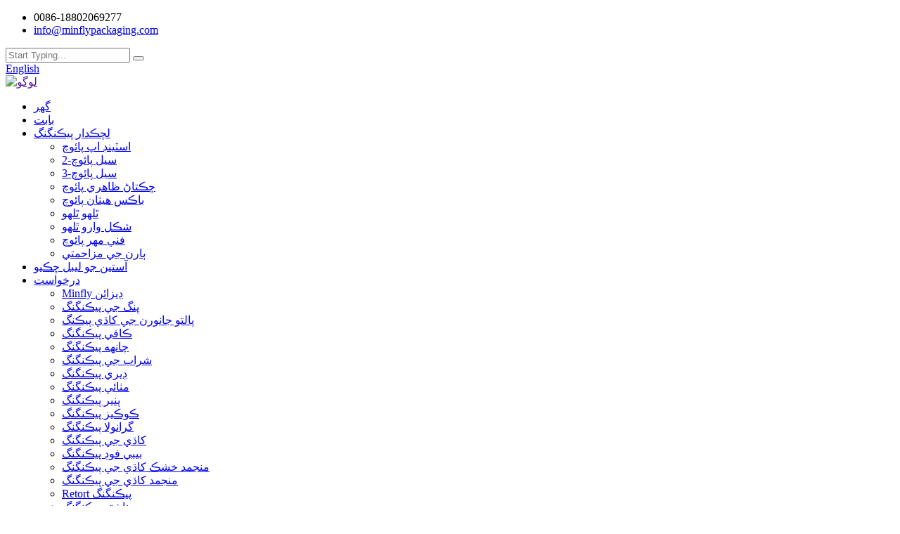

--- FILE ---
content_type: text/html
request_url: http://sd.minflypackaging.com/3-seal-pouch/
body_size: 10124
content:
<!DOCTYPE html> <html dir="ltr" lang="sd"> <head> <!-- Global site tag (gtag.js) - Google Analytics --> <script async src="https://www.googletagmanager.com/gtag/js?id=UA-223924905-12"></script> <script>
  window.dataLayer = window.dataLayer || [];
  function gtag(){dataLayer.push(arguments);}
  gtag('js', new Date());

  gtag('config', 'UA-223924905-12');
</script>  <meta http-equiv="Content-Type" content="text/html; charset=UTF-8" /> <title>3-سيل پائوچ جو ڪارخانو - چين 3-سيل پائوچ ٺاهيندڙ، سپلائر</title> <meta name="viewport" content="width=device-width,initial-scale=1,minimum-scale=1,maximum-scale=1,user-scalable=no"> <link rel="apple-touch-icon-precomposed" href=""> <meta name="format-detection" content="telephone=no"> <meta name="apple-mobile-web-app-capable" content="yes"> <meta name="apple-mobile-web-app-status-bar-style" content="black"> <link href="//cdn.globalso.com/minflypackaging/style/global/style.css" rel="stylesheet"> <link href="//cdn.globalso.com/minflypackaging/style/public/public.css" rel="stylesheet"> <link href="//cdn.globalso.com/minflypackaging/style/global/public.css" rel="stylesheet">  <link rel="shortcut icon" href="//cdn.globalso.com/minflypackaging/ico.png" /> <link rel="canonical" href="https://www.minflypackaging.com/3-seal-pouch/" /> <meta name="description" content="3-Seal Pouch ٺاهيندڙن، فيڪٽري، سپلائرز چين مان , Please feel absolutely free to speak to us for organization.۽ اسان کي يقين آهي ته اسان اسان جي سڀني واپارين سان بهترين واپاري عملي تجربو حصيداري ڪنداسين." /> <link href="//cdn.globalso.com/hide_search.css" rel="stylesheet"/><link href="//www.minflypackaging.com/style/sd.html.css" rel="stylesheet"/></head> <body> <div class="container"> <header class="web_head index_web_head">     <section class="head_top flex_row">            <div class="top_left">            <ul class="top_contact flex_row">             <li class="contact_item">               <a >               <i class="contact_ico contact_ico_tel"></i>               <span class="contact_txt">0086-18802069277</span>               </a>             </li>             <li class="contact_item">               <a href="mailto:info@minflypackaging.com">               <i class="contact_ico contact_ico_email"></i>               <span class="contact_txt">info@minflypackaging.com</span>               </a>             </li>           </ul>         </div>         <div class="top_right flex_row">           <div class="head_search">       <form class="" action="/search.php" method="get">         <input class="search_ipt" type="text" placeholder="Start Typing..."  name="s" id="s" />         <button class="search_btn" type="submit" value="" id="searchsubmit"></button>       </form>     </div>           <div class="change-language ensemble">   <div class="change-language-info">     <div class="change-language-title medium-title">        <div class="language-flag language-flag-en"><a href="https://www.minflypackaging.com/"><b class="country-flag"></b><span>English</span> </a></div>        <b class="language-icon"></b>      </div> 	<div class="change-language-cont sub-content">         <div class="empty"></div>     </div>   </div> </div> <!--theme235-->          </div>          </section>     <section class="head_layer flex_row">              <div class="logo">           <div class="logo_img"><a href="">        <img src="//cdn.globalso.com/minflypackaging/60dbbfe5.png" alt="لوگو">         </a></div>         </div>         <nav class="nav_wrap">           <ul class="head_nav">            <li class="menu-item menu-item-type-custom menu-item-object-custom menu-item-293"><a href="/">گهر</a></li> <li class="menu-item menu-item-type-post_type menu-item-object-page menu-item-825"><a href="/about-us/">بابت</a></li> <li class="menu-item menu-item-type-taxonomy menu-item-object-category current-category-ancestor current-menu-ancestor current-menu-parent current-category-parent menu-item-1266"><a href="/flexible-packaging/">لچڪدار پيڪنگنگ</a> <ul class="sub-menu"> 	<li class="menu-item menu-item-type-taxonomy menu-item-object-category menu-item-1274"><a href="/stand-up-pouch/">اسٽينڊ اپ پائوچ</a></li> 	<li class="menu-item menu-item-type-taxonomy menu-item-object-category menu-item-1267"><a href="/2-seal-pouch/">2-سيل پائوچ</a></li> 	<li class="menu-item menu-item-type-taxonomy menu-item-object-category nav-current menu-item-1268"><a href="/3-seal-pouch/">3-سيل پائوچ</a></li> 	<li class="menu-item menu-item-type-taxonomy menu-item-object-category menu-item-1275"><a href="/tamper-evident-pouch/">ڇڪتاڻ ظاهري پائوچ</a></li> 	<li class="menu-item menu-item-type-taxonomy menu-item-object-category menu-item-1269"><a href="/box-bottom-pouch/">باڪس هيٺان پائوچ</a></li> 	<li class="menu-item menu-item-type-taxonomy menu-item-object-category menu-item-1273"><a href="/spout-pouch/">ٿلهو ٿلهو</a></li> 	<li class="menu-item menu-item-type-taxonomy menu-item-object-category menu-item-1272"><a href="/shaped-pouch/">شڪل وارو ٿلهو</a></li> 	<li class="menu-item menu-item-type-taxonomy menu-item-object-category menu-item-1271"><a href="/fin-seal-pouch/">فني مهر پائوچ</a></li> 	<li class="menu-item menu-item-type-taxonomy menu-item-object-category menu-item-1270"><a href="/child-resistant/">ٻارن جي مزاحمتي</a></li> </ul> </li> <li class="menu-item menu-item-type-taxonomy menu-item-object-category menu-item-1281"><a href="/shrink-sleeve-label/">آستين جو ليبل ڇڪيو</a></li> <li class="fd_nav menu-item menu-item-type-taxonomy menu-item-object-category menu-item-1239"><a href="/application/">درخواست</a> <ul class="sub-menu"> 	<li class="menu-item menu-item-type-taxonomy menu-item-object-category menu-item-5105"><a href="/minfly-design/">Minfly ڊيزائن</a></li> 	<li class="menu-item menu-item-type-taxonomy menu-item-object-category menu-item-1243"><a href="/cannabis-packaging-application/">ڀنگ جي پيڪنگنگ</a></li> 	<li class="menu-item menu-item-type-taxonomy menu-item-object-category menu-item-1258"><a href="/pet-food-packaging-application/">پالتو جانورن جي کاڌي پيڪنگ</a></li> 	<li class="menu-item menu-item-type-taxonomy menu-item-object-category menu-item-1245"><a href="/coffee-packaging-application/">ڪافي پيڪنگنگ</a></li> 	<li class="menu-item menu-item-type-taxonomy menu-item-object-category menu-item-1265"><a href="/tea/">چانهه پيڪنگنگ</a></li> 	<li class="menu-item menu-item-type-taxonomy menu-item-object-category menu-item-1256"><a href="/liquor-packaging/">شراب جي پيڪنگنگ</a></li> 	<li class="menu-item menu-item-type-taxonomy menu-item-object-category menu-item-1248"><a href="/dairy-packaging/">ڊيري پيڪنگنگ</a></li> 	<li class="menu-item menu-item-type-taxonomy menu-item-object-category menu-item-1242"><a href="/candy-packaging-application/">مٺائي پيڪنگنگ</a></li> 	<li class="menu-item menu-item-type-taxonomy menu-item-object-category menu-item-1244"><a href="/cheese-packaging/">پنير پيڪنگنگ</a></li> 	<li class="menu-item menu-item-type-taxonomy menu-item-object-category menu-item-1246"><a href="/cookies-packaging/">ڪوڪيز پيڪنگنگ</a></li> 	<li class="menu-item menu-item-type-taxonomy menu-item-object-category menu-item-1254"><a href="/granola-packaging/">گرانولا پيڪنگنگ</a></li> 	<li class="menu-item menu-item-type-taxonomy menu-item-object-category menu-item-1250"><a href="/edibles-packaging-application/">کاڌي جي پيڪنگنگ</a></li> 	<li class="menu-item menu-item-type-taxonomy menu-item-object-category menu-item-1240"><a href="/baby-food-packaging-application/">بيبي فوڊ پيڪنگنگ</a></li> 	<li class="menu-item menu-item-type-taxonomy menu-item-object-category menu-item-1252"><a href="/freeze-dried-food-packaging/">منجمد خشڪ کاڌي جي پيڪنگنگ</a></li> 	<li class="menu-item menu-item-type-taxonomy menu-item-object-category menu-item-1253"><a href="/frozen-food-packaging-application/">منجمد کاڌي جي پيڪنگنگ</a></li> 	<li class="menu-item menu-item-type-taxonomy menu-item-object-category menu-item-1260"><a href="/retort-packaging/">Retort پيڪنگنگ</a></li> 	<li class="menu-item menu-item-type-taxonomy menu-item-object-category menu-item-1262"><a href="/snacks-packaging/">ناشتو پيڪنگنگ</a></li> 	<li class="menu-item menu-item-type-taxonomy menu-item-object-category menu-item-1257"><a href="/nuts-packaging/">نٽ جي پيڪنگنگ</a></li> 	<li class="menu-item menu-item-type-taxonomy menu-item-object-category menu-item-1263"><a href="/spice/">مصالحو پيڪنگنگ</a></li> 	<li class="menu-item menu-item-type-taxonomy menu-item-object-category menu-item-1247"><a href="/cosmetics-packaging/">کاسمیٹکس پيڪنگنگ</a></li> </ul> </li> <li class="menu-item menu-item-type-post_type menu-item-object-page menu-item-1585"><a href="/printing/">ڇپائي</a> <ul class="sub-menu"> 	<li class="menu-item menu-item-type-post_type menu-item-object-page menu-item-1584"><a href="/rotogravure-printings/">Rotogravure ڇپائي</a></li> 	<li class="menu-item menu-item-type-post_type menu-item-object-page menu-item-1587"><a href="/flexo-printings/">Flexo ڇپائي</a></li> 	<li class="menu-item menu-item-type-post_type menu-item-object-page menu-item-1588"><a href="/digital-printings/">ڊجيٽل ڇپائي</a></li> 	<li class="menu-item menu-item-type-post_type menu-item-object-page menu-item-1586"><a href="/offset-printings/">آفسيٽ پرنٽنگ</a></li> </ul> </li> <li class="menu-item menu-item-type-post_type menu-item-object-page menu-item-3462"><a href="/faqs/">FAQs</a></li> <li class="menu-item menu-item-type-custom menu-item-object-custom menu-item-362"><a href="/news/">خبرون</a></li> <li class="menu-item menu-item-type-post_type menu-item-object-page menu-item-353"><a href="/contact-us/">رابطو</a></li>           </ul>         </nav>            </section>   </header>  <section class="sys_sub_head">     <!-- swiper -->     <div class="head_bn_slider">       <ul class="head_bn_items swiper-wrapper">                   <li class="head_bn_item swiper-slide"><img src="//cdn.globalso.com/minflypackaging/Pouches-Bags-and-Shrink-Sleeve-Label-Manufacturer-Minfly1.jpg" alt="پائوچز ۽ بيگز ۽ ڇڪڻ واري آستين جو ليبل ٺاهيندڙ-منفلي"/></li>               </ul>     </div>     <div class="head_title">       <div class="layout">         <h1>3-سيل پائوچ</h1>       </div>     </div>   </section> <div class="path_bar">     <div class="layout">       <ul>        <li> <a itemprop="breadcrumb" href="/">گهر</a></li><li> <a itemprop="breadcrumb" href="/products/" title="Products">مصنوعات</a> </li><li> <a itemprop="breadcrumb" href="/flexible-packaging/" title="Flexible Packaging">لچڪدار پيڪنگنگ</a> </li><li> <a href="#">3-سيل پائوچ</a></li>       </ul>     </div>   </div> <section class="web_main page_main">   <div class="layout">     <aside class="aside">   <section class="aside-wrap">     <section class="side-widget">     <div class="side-tit-bar">       <h4 class="side-tit">ڪيٽيگريون</h4>     </div>     <ul class="side-cate">       <li class="menu-item menu-item-type-taxonomy menu-item-object-category menu-item-1283"><a href="/application/">درخواست</a> <ul class="sub-menu"> 	<li class="menu-item menu-item-type-taxonomy menu-item-object-category menu-item-1287"><a href="/cannabis-packaging-application/">ڀنگ جي پيڪنگنگ</a></li> 	<li class="menu-item menu-item-type-taxonomy menu-item-object-category menu-item-1302"><a href="/pet-food-packaging-application/">پالتو جانورن جي کاڌي پيڪنگ</a></li> 	<li class="menu-item menu-item-type-taxonomy menu-item-object-category menu-item-1289"><a href="/coffee-packaging-application/">ڪافي پيڪنگنگ</a></li> 	<li class="menu-item menu-item-type-taxonomy menu-item-object-category menu-item-1309"><a href="/tea/">چانهه پيڪنگنگ</a></li> 	<li class="menu-item menu-item-type-taxonomy menu-item-object-category menu-item-1300"><a href="/liquor-packaging/">شراب جي پيڪنگنگ</a></li> 	<li class="menu-item menu-item-type-taxonomy menu-item-object-category menu-item-1292"><a href="/dairy-packaging/">ڊيري پيڪنگنگ</a></li> 	<li class="menu-item menu-item-type-taxonomy menu-item-object-category menu-item-1286"><a href="/candy-packaging-application/">مٺائي پيڪنگنگ</a></li> 	<li class="menu-item menu-item-type-taxonomy menu-item-object-category menu-item-1288"><a href="/cheese-packaging/">پنير پيڪنگنگ</a></li> 	<li class="menu-item menu-item-type-taxonomy menu-item-object-category menu-item-1290"><a href="/cookies-packaging/">ڪوڪيز پيڪنگنگ</a></li> 	<li class="menu-item menu-item-type-taxonomy menu-item-object-category menu-item-1298"><a href="/granola-packaging/">گرانولا پيڪنگنگ</a></li> 	<li class="menu-item menu-item-type-taxonomy menu-item-object-category menu-item-1294"><a href="/edibles-packaging-application/">کاڌي جي پيڪنگنگ</a></li> 	<li class="menu-item menu-item-type-taxonomy menu-item-object-category menu-item-1284"><a href="/baby-food-packaging-application/">بيبي فوڊ پيڪنگنگ</a></li> 	<li class="menu-item menu-item-type-taxonomy menu-item-object-category menu-item-1296"><a href="/freeze-dried-food-packaging/">منجمد خشڪ کاڌي جي پيڪنگنگ</a></li> 	<li class="menu-item menu-item-type-taxonomy menu-item-object-category menu-item-1297"><a href="/frozen-food-packaging-application/">منجمد کاڌي جي پيڪنگنگ</a></li> 	<li class="menu-item menu-item-type-taxonomy menu-item-object-category menu-item-1304"><a href="/retort-packaging/">Retort پيڪنگنگ</a></li> 	<li class="menu-item menu-item-type-taxonomy menu-item-object-category menu-item-1306"><a href="/snacks-packaging/">ناشتو پيڪنگنگ</a></li> 	<li class="menu-item menu-item-type-taxonomy menu-item-object-category menu-item-1301"><a href="/nuts-packaging/">نٽ جي پيڪنگنگ</a></li> 	<li class="menu-item menu-item-type-taxonomy menu-item-object-category menu-item-1307"><a href="/spice/">مصالحو پيڪنگنگ</a></li> 	<li class="menu-item menu-item-type-taxonomy menu-item-object-category menu-item-1291"><a href="/cosmetics-packaging/">کاسمیٹکس پيڪنگنگ</a></li> </ul> </li> <li class="menu-item menu-item-type-taxonomy menu-item-object-category current-category-ancestor current-menu-ancestor current-menu-parent current-category-parent menu-item-1310"><a href="/flexible-packaging/">لچڪدار پيڪنگنگ</a> <ul class="sub-menu"> 	<li class="menu-item menu-item-type-taxonomy menu-item-object-category menu-item-1318"><a href="/stand-up-pouch/">اسٽينڊ اپ پائوچ</a></li> 	<li class="menu-item menu-item-type-taxonomy menu-item-object-category menu-item-1311"><a href="/2-seal-pouch/">2-سيل پائوچ</a></li> 	<li class="menu-item menu-item-type-taxonomy menu-item-object-category nav-current menu-item-1312"><a href="/3-seal-pouch/">3-سيل پائوچ</a></li> 	<li class="menu-item menu-item-type-taxonomy menu-item-object-category menu-item-1319"><a href="/tamper-evident-pouch/">ڇڪتاڻ ظاهري پائوچ</a></li> 	<li class="menu-item menu-item-type-taxonomy menu-item-object-category menu-item-1313"><a href="/box-bottom-pouch/">باڪس هيٺان پائوچ</a></li> 	<li class="menu-item menu-item-type-taxonomy menu-item-object-category menu-item-1317"><a href="/spout-pouch/">ٿلهو ٿلهو</a></li> 	<li class="menu-item menu-item-type-taxonomy menu-item-object-category menu-item-1316"><a href="/shaped-pouch/">شڪل وارو ٿلهو</a></li> 	<li class="menu-item menu-item-type-taxonomy menu-item-object-category menu-item-1315"><a href="/fin-seal-pouch/">فني مهر پائوچ</a></li> 	<li class="menu-item menu-item-type-taxonomy menu-item-object-category menu-item-1314"><a href="/child-resistant/">ٻارن جي مزاحمتي</a></li> 	<li class="menu-item menu-item-type-taxonomy menu-item-object-category menu-item-1532"><a href="/tamper-evident-pouch/">ڇڪتاڻ ظاهري پائوچ</a></li> </ul> </li> <li class="menu-item menu-item-type-taxonomy menu-item-object-category menu-item-1325"><a href="/shrink-sleeve-label/">آستين جو ليبل ڇڪيو</a></li> <li class="menu-item menu-item-type-post_type menu-item-object-page menu-item-1590"><a href="/printing/">ڇپائي</a> <ul class="sub-menu"> 	<li class="menu-item menu-item-type-post_type menu-item-object-page menu-item-1589"><a href="/rotogravure-printings/">Rotogravure ڇپائي</a></li> 	<li class="menu-item menu-item-type-post_type menu-item-object-page menu-item-1592"><a href="/flexo-printings/">Flexo ڇپائي</a></li> 	<li class="menu-item menu-item-type-post_type menu-item-object-page menu-item-1593"><a href="/digital-printings/">ڊجيٽل ڇپائي</a></li> 	<li class="menu-item menu-item-type-post_type menu-item-object-page menu-item-1591"><a href="/offset-printings/">آفسيٽ پرنٽنگ</a></li> </ul> </li>     </ul>   </section>   <div class="side-widget">     <div class="side-tit-bar">       <h2 class="side-tit">نمايان مصنوعات</h2>     </div>     <div class="side-product-items">       <div class="items_content">         <ul >                     <li class="side_product_item">             <figure> <a  class="item-img" href="/custom-shrink-sleeve-labels-for-wine-product/"><img src="//cdn.globalso.com/minflypackaging/1-Shrink-Labels-Tamper-Evident-Shrink-Bands-for-Wine-300x300.jpg" alt="شراب لاءِ حسب ضرورت استري آستين ليبل"></a>               <figcaption>                 <div class="item_text"><a href="/custom-shrink-sleeve-labels-for-wine-product/">شراب لاءِ حسب ضرورت استري آستين ليبل</a></div>               </figcaption>             </figure>             <a href="/custom-shrink-sleeve-labels-for-wine-product/" class="add-friend"></a> </li>                     <li class="side_product_item">             <figure> <a  class="item-img" href="/custom-edible-cannabis-packaging-cannabis-edibles-pouches-product/"><img src="//cdn.globalso.com/minflypackaging/Custom-Edibles-packaging-pouches-bags-300x300.jpg" alt="ڪسٽم خوردني ڀنگ جي پيڪنگنگ - ڀنگ جي خوردني پائوچز"></a>               <figcaption>                 <div class="item_text"><a href="/custom-edible-cannabis-packaging-cannabis-edibles-pouches-product/">ڪسٽم خوردني ڀنگ پيڪنگنگ - ڪينابيس ايڊ ...</a></div>               </figcaption>             </figure>             <a href="/custom-edible-cannabis-packaging-cannabis-edibles-pouches-product/" class="add-friend"></a> </li>                     <li class="side_product_item">             <figure> <a  class="item-img" href="/custom-dairy-powder-packaging-food-packaging-pouches-product/"><img src="//cdn.globalso.com/minflypackaging/Custom-dairy-packaging-pouches-bags-300x300.jpg" alt="ڪسٽم ڊيري پائوڊر پيڪنگنگ - فوڊ پيڪنگنگ پائوچ"></a>               <figcaption>                 <div class="item_text"><a href="/custom-dairy-powder-packaging-food-packaging-pouches-product/">ڪسٽم ڊيري پائوڊر پيڪنگنگ - کاڌي جي پيڪنگنگ ...</a></div>               </figcaption>             </figure>             <a href="/custom-dairy-powder-packaging-food-packaging-pouches-product/" class="add-friend"></a> </li>                     <li class="side_product_item">             <figure> <a  class="item-img" href="/custom-printed-cookie-bags-food-packaging-pouches-product/"><img src="//cdn.globalso.com/minflypackaging/Custom-cookies-packaging-pouches-bags-300x300.jpg" alt="ڪسٽم پرنٽ ٿيل ڪوڪي بيگز - کاڌي جي پيڪنگنگ پائوچ"></a>               <figcaption>                 <div class="item_text"><a href="/custom-printed-cookie-bags-food-packaging-pouches-product/">ڪسٽم پرنٽ ٿيل ڪوڪي بيگز - فوڊ پيڪنگنگ پو ...</a></div>               </figcaption>             </figure>             <a href="/custom-printed-cookie-bags-food-packaging-pouches-product/" class="add-friend"></a> </li>                   </ul>       </div>     </div>   </div>     </section> </aside>    <section class="main">       <div class="product-list">         <h2 class="page_title">3-سيل پائوچ</h2>          	                  <ul class="product_list_items">    <li class="product_list_item">             <figure>               <span class="item_img"><img src="//cdn.globalso.com/minflypackaging/Custom-3-Seal-pouches-Flexible-Packaging-bags-300x300.jpg" alt="3 سائڊ سيل پائوچ - ناشتي جي نٽ لاءِ پيڪنگنگ"><a href="/3-side-seal-pouch-packaging-for-snacks-nuts-product/" title="3 Side Seal Pouch &#8211; Packaging for Snacks Nuts"></a> </span>               <figcaption> 			  <div class="item_information">                      <h3 class="item_title"><a href="/3-side-seal-pouch-packaging-for-snacks-nuts-product/" title="3 Side Seal Pouch &#8211; Packaging for Snacks Nuts">3 سائڊ سيل پائوچ - ناشتي جي نٽ لاءِ پيڪنگنگ</a></h3>                 <div class="item_info"><p>بهترين حل جڏهن توهان کي شيلف تي ويهڻ لاءِ پنهنجا ٿيلها نه گهرجن - پروڊڪٽس رکي ٿو جهڙوڪ منجمد کاڌو، مٺايون، جهرڪي، ڀنگ، دواسازي ۽ وڌيڪ!</p> <p>3 طرفي مهر پائوچ وڏي پيماني تي استعمال ڪيا ويا آهن، اهي اسٽينڊ اپ پائوچز کان گهٽ قيمتي آهن، ۽ اهي آساني سان ۽ جلدي مصنوعات ۾ لوڊ ڪري سگھجن ٿيون.3 طرفي مهر جي ترتيب ۾، توهان پروڊڪٽ کي لوڊ ڪريو ٿا ساڳئي طرح ڪسٽمر ان کي هٽائي ٿو: مٿين ذريعي.انهي سان گڏ، زپ ٿيل ٿيل بيگز استعمال ڪري سگھجن ٿيون بغير گرمي جي سگهه (پر سفارش نه ڪئي وئي).</p> <p>جيڪڏهن توهان کي ضرورت آهي، هڪ 3 طرفي مهر پائوچ توهان جي پيداوار لاء مڪمل پيڪنگنگ ٿي سگهي ٿي.تڪڙو ۽ آسان، مٿي کان 3 طرفي سيل پاؤچ ۾ لوڊ ڪريو، مهر ۽ ٿي ويو!توھان جو پراڊڪٽ تازو رھندو، نمي کان آزاد ۽ آڪسيجن کان پاڪ جيستائين توھان جا گراهڪ پيڪيج کوليندا.</p> </div>                 </div>                 <div class="product_btns">                   <a href="javascript:" class="priduct_btn_inquiry add_email12">پڇا ڳاڇا</a><a href="/3-side-seal-pouch-packaging-for-snacks-nuts-product/" class="priduct_btn_detail">تفصيل</a>                 </div>               </figcaption>             </figure>           </li>          </ul>         <div class="page_bar">         <div class="pages"></div>       </div>       </div>            </section>   </div> </section> <footer class="web_footer">     <div class="foot_content">       <div class="layout">         <div class="foot_items flex_row">           <div class="foot_item foot_item_sns wow fadeInLeftA" data-wow-delay=".2s" data-wow-duration=".8s">             <div class="foot_item_hd">               <h2 class="title">سماجي رابطو</h2>             </div>             <div class="foot_item_bd">               <ul class="foot_sns_list">                   	        	<li><a target="_blank" href="https://www.facebook.com/Digital-Packaging-103423931621506"><img src="//cdn.globalso.com/minflypackaging/sns01.png" alt="Facebook"><em>Facebook</em></a></li>             		        	<li><a target="_blank" href="https://www.youtube.com/channel/UCvEvAsZDs75KjbgOxBRVwYw"><img src="//cdn.globalso.com/minflypackaging/yout.png" alt="يوٽيوب"><em>يوٽيوب</em></a></li>             		        	<li><a target="_blank" href="https://www.linkedin.com/company/minflypackaging"><img src="//cdn.globalso.com/minflypackaging/sns03.png" alt="Linkedin"><em>Linkedin</em></a></li>             	                </ul>              </div>                        </div>           <div class="foot_item foot_item_about wow fadeInUpA" data-wow-delay=".1s" data-wow-duration=".8s">             <div class="foot_logo">        <img src="//cdn.globalso.com/minflypackaging/60dbbfe5.png" alt="لوگو">         </div>             <div class="desc">Minfly Packaging وقف ڪئي وئي آهي منافعي واري پروڊڪٽس کي اسان جي گراهڪن تائين آڻڻ ۽ اسان جي گراهڪن لاءِ هڪ قدم حل پيش ڪرڻ لاءِ.</div>             <a href="javascript:" class="sys_btn">پڇا ڳاڇا</a>           </div>           <div class="foot_item foot_item_contact wow fadeInRightA" data-wow-delay=".2s" data-wow-duration=".8s">             <div class="foot_item_hd">               <h2 class="title">اسان سان رابطو ڪريو</h2>             </div>             <div class="foot_item_bd">               <ul class="foot_contact_list">                 <li class="foot_tel">0086-18802069277</li>                 <li class="foot_email"><a href="mailto:info@minflypackaging.com">info@minflypackaging.com</a></li>                 <li class="foot_addr">ائڊريس: نمبر 47، Huling ڏکڻ 1nd روڊ، Huicheng ضلعي، Huizhou، Guangdong، China</li>               </ul>             </div>           </div>         </div>       </div>     </div>     <div class="foot_bottom">       <ul class="foot_nav flex_row">       	<li class="menu-item menu-item-type-custom menu-item-object-custom menu-item-1604"><a href="/">گهر</a></li> <li class="menu-item menu-item-type-post_type menu-item-object-page menu-item-1605"><a href="/about-us/">بابت</a></li> <li class="menu-item menu-item-type-taxonomy menu-item-object-category current-category-ancestor menu-item-1607"><a href="/flexible-packaging/">لچڪدار پيڪنگنگ</a></li> <li class="menu-item menu-item-type-taxonomy menu-item-object-category menu-item-1608"><a href="/shrink-sleeve-label/">آستين جو ليبل ڇڪيو</a></li> <li class="menu-item menu-item-type-taxonomy menu-item-object-category menu-item-1609"><a href="/application/">درخواست</a></li> <li class="menu-item menu-item-type-post_type menu-item-object-page menu-item-1610"><a href="/printing/">ڇپائي</a></li> <li class="menu-item menu-item-type-custom menu-item-object-custom menu-item-1612"><a href="/news/">خبرون</a></li> <li class="menu-item menu-item-type-post_type menu-item-object-page menu-item-1611"><a href="/contact-us/">رابطو</a></li>       </ul>     </div>      <div class="foot_bar wow fadeInUpA" data-wow-delay=".2s" data-wow-duration=".8s">       <div class="layout">        	 <div class="copyright">© ڪاپي رائيٽ - 2010-2022: سڀ حق محفوظ آهن.<script type="text/javascript" src="//www.globalso.site/livechat.js"></script>         -  ,  ,  ,  ,  ,  ,         </div>       </div>     </div>   </footer>   <!--// web_footer end -->  <!-- side_service -->   <!--<aside class="side_service">-->   <!--  <ul class="side_sv_list">-->   <!--    <li class="side_sv_item">-->   <!--      <a href="" class="sv_item_hd sv_item_toggle">-->   <!--          <i class="sv_item_ico" ></i>-->   <!--        </a>-->            <!--    </li>-->   <!--    <li class="side_sv_item">-->   <!--      <a href="" class="sv_item_hd sv_item_toggle">-->   <!--          <i class="sv_item_ico"></i>-->   <!--        </a>-->            <!--    </li>-->          <!--    <li class="side_sv_item">-->   <!--      <a href="" class="sv_item_hd sv_item_toggle">-->   <!--          <i class="sv_item_ico"></i>-->   <!--        </a>-->            <!--    </li>-->          <!--  </ul>-->   <!--</aside>-->   <!--<aside class="scrollsidebar" id="scrollsidebar">--> <!--  <div class="side_content">--> <!--    <div class="side_list">--> <!--      <header class="hd"><img src="//cdn.globalso.com/title_pic.png" alt="Online Inuiry"/></header>--> <!--      <div class="cont">--> <!--        <li><a class="email" href="javascript:" onclick="showMsgPop();">Send Email</a></li>--> <!--        --> <!--        --> <!--        <li><a target="_blank" class="skype" href="skype:William?chat">William</a></li>--> <!--        --> <!--        --> <!--        --> <!--        <li class="ww">--> <!--          <a style="display:inline-block;font-weight:bold;text-align:center;text-decoration:none;" title="Hi, how can I help you?" href="http://amos.alicdn.com/msg.aw?v=2&amp;uid=cn200916033&amp;site=enaliint&amp;s=24&amp;charset=UTF-8" target="_blank" data-uid="cn200916033"><img style="border:none;vertical-align:middle;margin-right:5px;" src="http://amos.alicdn.com/online.aw?v=2&amp;uid=cn200916033&amp;site=enaliint&amp;s=21&amp;charset=UTF-8" alt="Hi, how can I help you?"><span style="font-weight:bold;">William</span></a>--> <!--        </li>--> <!--        --> <!--      </div>--> <!--      --> <!--      --> <!--      <div class="side_title"><a  class="close_btn"><span>x</span></a></div>--> <!--    </div>--> <!--  </div>--> <!--  <div class="show_btn"></div>--> <!--</aside>--> <div class="inquiry-pop-bd">   <div class="inquiry-pop"> <i class="ico-close-pop" onclick="hideMsgPop();"></i>      <script type="text/javascript" src="//www.globalso.site/form.js"></script>    </div> </div> </div> <div class="web-search"> <b id="btn-search-close" class="btn--search-close"></b>   <div style=" width:100%">     <div class="head-search">       <form  action="/search.php" method="get">           <input class="search-ipt" type="text" placeholder="Start Typing..."  name="s" id="s" />           <input type="hidden" name="cat" />           <input class="search-btn" type="submit"  id="searchsubmit" value="" />         <span class="search-attr">ڳولهڻ لاءِ داخل ڪريو يا بند ڪرڻ لاءِ ESC کي دٻايو</span>         </form>     </div>   </div> </div>  <script type="text/javascript" src="//cdn.globalso.com/minflypackaging/style/global/js/jquery.min.js"></script>  <script type="text/javascript" src="//cdn.globalso.com/minflypackaging/style/global/js/common.js"></script> <script type="text/javascript" src="//cdn.globalso.com/minflypackaging/style/global/js/fullPage.min.js"></script> <script type="text/javascript" src="//cdn.globalso.com/minflypackaging/style/global/js/public.js"></script> <script type="text/javascript" src="//cdn.globalso.com/minflypackaging/style/public/public.js"></script>  <!--[if lt IE 9]> <script src="//cdn.globalso.com/minflypackaging/style/global/js/html5.js"></script> <![endif]--> <script>
function getCookie(name) {
    var arg = name + "=";
    var alen = arg.length;
    var clen = document.cookie.length;
    var i = 0;
    while (i < clen) {
        var j = i + alen;
        if (document.cookie.substring(i, j) == arg) return getCookieVal(j);
        i = document.cookie.indexOf(" ", i) + 1;
        if (i == 0) break;
    }
    return null;
}
function setCookie(name, value) {
    var expDate = new Date();
    var argv = setCookie.arguments;
    var argc = setCookie.arguments.length;
    var expires = (argc > 2) ? argv[2] : null;
    var path = (argc > 3) ? argv[3] : null;
    var domain = (argc > 4) ? argv[4] : null;
    var secure = (argc > 5) ? argv[5] : false;
    if (expires != null) {
        expDate.setTime(expDate.getTime() + expires);
    }
    document.cookie = name + "=" + escape(value) + ((expires == null) ? "": ("; expires=" + expDate.toUTCString())) + ((path == null) ? "": ("; path=" + path)) + ((domain == null) ? "": ("; domain=" + domain)) + ((secure == true) ? "; secure": "");
}
function getCookieVal(offset) {
    var endstr = document.cookie.indexOf(";", offset);
    if (endstr == -1) endstr = document.cookie.length;
    return unescape(document.cookie.substring(offset, endstr));
}

var firstshow = 0;
var cfstatshowcookie = getCookie('easyiit_stats');
if (cfstatshowcookie != 1) {
    a = new Date();
    h = a.getHours();
    m = a.getMinutes();
    s = a.getSeconds();
    sparetime = 1000 * 60 * 60 * 24 * 1 - (h * 3600 + m * 60 + s) * 1000 - 1;
    setCookie('easyiit_stats', 1, sparetime, '/');
    firstshow = 1;
}
if (!navigator.cookieEnabled) {
    firstshow = 0;
}
var referrer = escape(document.referrer);
var currweb = escape(location.href);
var screenwidth = screen.width;
var screenheight = screen.height;
var screencolordepth = screen.colorDepth;
$(function($){
   $.get("https://www.minflypackaging.com/statistic.php", { action:'stats_init', assort:0, referrer:referrer, currweb:currweb , firstshow:firstshow ,screenwidth:screenwidth, screenheight: screenheight, screencolordepth: screencolordepth, ranstr: Math.random()},function(data){}, "json");
			
});
</script> <script type="text/javascript">

if(typeof jQuery == 'undefined' || typeof jQuery.fn.on == 'undefined') {
	document.write('<script src="https://www.minflypackaging.com/wp-content/plugins/bb-plugin/js/jquery.js"><\/script>');
	document.write('<script src="https://www.minflypackaging.com/wp-content/plugins/bb-plugin/js/jquery.migrate.min.js"><\/script>');
}

</script><ul class="prisna-wp-translate-seo" id="prisna-translator-seo"><li class="language-flag language-flag-en"><a href="https://www.minflypackaging.com/3-seal-pouch/" title="English" target="_blank"><b class="country-flag"></b><span>English</span></a></li><li class="language-flag language-flag-fr"><a href="http://fr.minflypackaging.com/3-seal-pouch/" title="French" target="_blank"><b class="country-flag"></b><span>French</span></a></li><li class="language-flag language-flag-de"><a href="http://de.minflypackaging.com/3-seal-pouch/" title="German" target="_blank"><b class="country-flag"></b><span>German</span></a></li><li class="language-flag language-flag-pt"><a href="http://pt.minflypackaging.com/3-seal-pouch/" title="Portuguese" target="_blank"><b class="country-flag"></b><span>Portuguese</span></a></li><li class="language-flag language-flag-es"><a href="http://es.minflypackaging.com/3-seal-pouch/" title="Spanish" target="_blank"><b class="country-flag"></b><span>Spanish</span></a></li><li class="language-flag language-flag-ru"><a href="http://ru.minflypackaging.com/3-seal-pouch/" title="Russian" target="_blank"><b class="country-flag"></b><span>Russian</span></a></li><li class="language-flag language-flag-ja"><a href="http://ja.minflypackaging.com/3-seal-pouch/" title="Japanese" target="_blank"><b class="country-flag"></b><span>Japanese</span></a></li><li class="language-flag language-flag-ko"><a href="http://ko.minflypackaging.com/3-seal-pouch/" title="Korean" target="_blank"><b class="country-flag"></b><span>Korean</span></a></li><li class="language-flag language-flag-ar"><a href="http://ar.minflypackaging.com/3-seal-pouch/" title="Arabic" target="_blank"><b class="country-flag"></b><span>Arabic</span></a></li><li class="language-flag language-flag-ga"><a href="http://ga.minflypackaging.com/3-seal-pouch/" title="Irish" target="_blank"><b class="country-flag"></b><span>Irish</span></a></li><li class="language-flag language-flag-el"><a href="http://el.minflypackaging.com/3-seal-pouch/" title="Greek" target="_blank"><b class="country-flag"></b><span>Greek</span></a></li><li class="language-flag language-flag-tr"><a href="http://tr.minflypackaging.com/3-seal-pouch/" title="Turkish" target="_blank"><b class="country-flag"></b><span>Turkish</span></a></li><li class="language-flag language-flag-it"><a href="http://it.minflypackaging.com/3-seal-pouch/" title="Italian" target="_blank"><b class="country-flag"></b><span>Italian</span></a></li><li class="language-flag language-flag-da"><a href="http://da.minflypackaging.com/3-seal-pouch/" title="Danish" target="_blank"><b class="country-flag"></b><span>Danish</span></a></li><li class="language-flag language-flag-ro"><a href="http://ro.minflypackaging.com/3-seal-pouch/" title="Romanian" target="_blank"><b class="country-flag"></b><span>Romanian</span></a></li><li class="language-flag language-flag-id"><a href="http://id.minflypackaging.com/3-seal-pouch/" title="Indonesian" target="_blank"><b class="country-flag"></b><span>Indonesian</span></a></li><li class="language-flag language-flag-cs"><a href="http://cs.minflypackaging.com/3-seal-pouch/" title="Czech" target="_blank"><b class="country-flag"></b><span>Czech</span></a></li><li class="language-flag language-flag-af"><a href="http://af.minflypackaging.com/3-seal-pouch/" title="Afrikaans" target="_blank"><b class="country-flag"></b><span>Afrikaans</span></a></li><li class="language-flag language-flag-sv"><a href="http://sv.minflypackaging.com/3-seal-pouch/" title="Swedish" target="_blank"><b class="country-flag"></b><span>Swedish</span></a></li><li class="language-flag language-flag-pl"><a href="http://pl.minflypackaging.com/3-seal-pouch/" title="Polish" target="_blank"><b class="country-flag"></b><span>Polish</span></a></li><li class="language-flag language-flag-eu"><a href="http://eu.minflypackaging.com/3-seal-pouch/" title="Basque" target="_blank"><b class="country-flag"></b><span>Basque</span></a></li><li class="language-flag language-flag-ca"><a href="http://ca.minflypackaging.com/3-seal-pouch/" title="Catalan" target="_blank"><b class="country-flag"></b><span>Catalan</span></a></li><li class="language-flag language-flag-eo"><a href="http://eo.minflypackaging.com/3-seal-pouch/" title="Esperanto" target="_blank"><b class="country-flag"></b><span>Esperanto</span></a></li><li class="language-flag language-flag-hi"><a href="http://hi.minflypackaging.com/3-seal-pouch/" title="Hindi" target="_blank"><b class="country-flag"></b><span>Hindi</span></a></li><li class="language-flag language-flag-lo"><a href="http://lo.minflypackaging.com/3-seal-pouch/" title="Lao" target="_blank"><b class="country-flag"></b><span>Lao</span></a></li><li class="language-flag language-flag-sq"><a href="http://sq.minflypackaging.com/3-seal-pouch/" title="Albanian" target="_blank"><b class="country-flag"></b><span>Albanian</span></a></li><li class="language-flag language-flag-am"><a href="http://am.minflypackaging.com/3-seal-pouch/" title="Amharic" target="_blank"><b class="country-flag"></b><span>Amharic</span></a></li><li class="language-flag language-flag-hy"><a href="http://hy.minflypackaging.com/3-seal-pouch/" title="Armenian" target="_blank"><b class="country-flag"></b><span>Armenian</span></a></li><li class="language-flag language-flag-az"><a href="http://az.minflypackaging.com/3-seal-pouch/" title="Azerbaijani" target="_blank"><b class="country-flag"></b><span>Azerbaijani</span></a></li><li class="language-flag language-flag-be"><a href="http://be.minflypackaging.com/3-seal-pouch/" title="Belarusian" target="_blank"><b class="country-flag"></b><span>Belarusian</span></a></li><li class="language-flag language-flag-bn"><a href="http://bn.minflypackaging.com/3-seal-pouch/" title="Bengali" target="_blank"><b class="country-flag"></b><span>Bengali</span></a></li><li class="language-flag language-flag-bs"><a href="http://bs.minflypackaging.com/3-seal-pouch/" title="Bosnian" target="_blank"><b class="country-flag"></b><span>Bosnian</span></a></li><li class="language-flag language-flag-bg"><a href="http://bg.minflypackaging.com/3-seal-pouch/" title="Bulgarian" target="_blank"><b class="country-flag"></b><span>Bulgarian</span></a></li><li class="language-flag language-flag-ceb"><a href="http://ceb.minflypackaging.com/3-seal-pouch/" title="Cebuano" target="_blank"><b class="country-flag"></b><span>Cebuano</span></a></li><li class="language-flag language-flag-ny"><a href="http://ny.minflypackaging.com/3-seal-pouch/" title="Chichewa" target="_blank"><b class="country-flag"></b><span>Chichewa</span></a></li><li class="language-flag language-flag-co"><a href="http://co.minflypackaging.com/3-seal-pouch/" title="Corsican" target="_blank"><b class="country-flag"></b><span>Corsican</span></a></li><li class="language-flag language-flag-hr"><a href="http://hr.minflypackaging.com/3-seal-pouch/" title="Croatian" target="_blank"><b class="country-flag"></b><span>Croatian</span></a></li><li class="language-flag language-flag-nl"><a href="http://nl.minflypackaging.com/3-seal-pouch/" title="Dutch" target="_blank"><b class="country-flag"></b><span>Dutch</span></a></li><li class="language-flag language-flag-et"><a href="http://et.minflypackaging.com/3-seal-pouch/" title="Estonian" target="_blank"><b class="country-flag"></b><span>Estonian</span></a></li><li class="language-flag language-flag-tl"><a href="http://tl.minflypackaging.com/3-seal-pouch/" title="Filipino" target="_blank"><b class="country-flag"></b><span>Filipino</span></a></li><li class="language-flag language-flag-fi"><a href="http://fi.minflypackaging.com/3-seal-pouch/" title="Finnish" target="_blank"><b class="country-flag"></b><span>Finnish</span></a></li><li class="language-flag language-flag-fy"><a href="http://fy.minflypackaging.com/3-seal-pouch/" title="Frisian" target="_blank"><b class="country-flag"></b><span>Frisian</span></a></li><li class="language-flag language-flag-gl"><a href="http://gl.minflypackaging.com/3-seal-pouch/" title="Galician" target="_blank"><b class="country-flag"></b><span>Galician</span></a></li><li class="language-flag language-flag-ka"><a href="http://ka.minflypackaging.com/3-seal-pouch/" title="Georgian" target="_blank"><b class="country-flag"></b><span>Georgian</span></a></li><li class="language-flag language-flag-gu"><a href="http://gu.minflypackaging.com/3-seal-pouch/" title="Gujarati" target="_blank"><b class="country-flag"></b><span>Gujarati</span></a></li><li class="language-flag language-flag-ht"><a href="http://ht.minflypackaging.com/3-seal-pouch/" title="Haitian" target="_blank"><b class="country-flag"></b><span>Haitian</span></a></li><li class="language-flag language-flag-ha"><a href="http://ha.minflypackaging.com/3-seal-pouch/" title="Hausa" target="_blank"><b class="country-flag"></b><span>Hausa</span></a></li><li class="language-flag language-flag-haw"><a href="http://haw.minflypackaging.com/3-seal-pouch/" title="Hawaiian" target="_blank"><b class="country-flag"></b><span>Hawaiian</span></a></li><li class="language-flag language-flag-iw"><a href="http://iw.minflypackaging.com/3-seal-pouch/" title="Hebrew" target="_blank"><b class="country-flag"></b><span>Hebrew</span></a></li><li class="language-flag language-flag-hmn"><a href="http://hmn.minflypackaging.com/3-seal-pouch/" title="Hmong" target="_blank"><b class="country-flag"></b><span>Hmong</span></a></li><li class="language-flag language-flag-hu"><a href="http://hu.minflypackaging.com/3-seal-pouch/" title="Hungarian" target="_blank"><b class="country-flag"></b><span>Hungarian</span></a></li><li class="language-flag language-flag-is"><a href="http://is.minflypackaging.com/3-seal-pouch/" title="Icelandic" target="_blank"><b class="country-flag"></b><span>Icelandic</span></a></li><li class="language-flag language-flag-ig"><a href="http://ig.minflypackaging.com/3-seal-pouch/" title="Igbo" target="_blank"><b class="country-flag"></b><span>Igbo</span></a></li><li class="language-flag language-flag-jw"><a href="http://jw.minflypackaging.com/3-seal-pouch/" title="Javanese" target="_blank"><b class="country-flag"></b><span>Javanese</span></a></li><li class="language-flag language-flag-kn"><a href="http://kn.minflypackaging.com/3-seal-pouch/" title="Kannada" target="_blank"><b class="country-flag"></b><span>Kannada</span></a></li><li class="language-flag language-flag-kk"><a href="http://kk.minflypackaging.com/3-seal-pouch/" title="Kazakh" target="_blank"><b class="country-flag"></b><span>Kazakh</span></a></li><li class="language-flag language-flag-km"><a href="http://km.minflypackaging.com/3-seal-pouch/" title="Khmer" target="_blank"><b class="country-flag"></b><span>Khmer</span></a></li><li class="language-flag language-flag-ku"><a href="http://ku.minflypackaging.com/3-seal-pouch/" title="Kurdish" target="_blank"><b class="country-flag"></b><span>Kurdish</span></a></li><li class="language-flag language-flag-ky"><a href="http://ky.minflypackaging.com/3-seal-pouch/" title="Kyrgyz" target="_blank"><b class="country-flag"></b><span>Kyrgyz</span></a></li><li class="language-flag language-flag-la"><a href="http://la.minflypackaging.com/3-seal-pouch/" title="Latin" target="_blank"><b class="country-flag"></b><span>Latin</span></a></li><li class="language-flag language-flag-lv"><a href="http://lv.minflypackaging.com/3-seal-pouch/" title="Latvian" target="_blank"><b class="country-flag"></b><span>Latvian</span></a></li><li class="language-flag language-flag-lt"><a href="http://lt.minflypackaging.com/3-seal-pouch/" title="Lithuanian" target="_blank"><b class="country-flag"></b><span>Lithuanian</span></a></li><li class="language-flag language-flag-lb"><a href="http://lb.minflypackaging.com/3-seal-pouch/" title="Luxembou.." target="_blank"><b class="country-flag"></b><span>Luxembou..</span></a></li><li class="language-flag language-flag-mk"><a href="http://mk.minflypackaging.com/3-seal-pouch/" title="Macedonian" target="_blank"><b class="country-flag"></b><span>Macedonian</span></a></li><li class="language-flag language-flag-mg"><a href="http://mg.minflypackaging.com/3-seal-pouch/" title="Malagasy" target="_blank"><b class="country-flag"></b><span>Malagasy</span></a></li><li class="language-flag language-flag-ms"><a href="http://ms.minflypackaging.com/3-seal-pouch/" title="Malay" target="_blank"><b class="country-flag"></b><span>Malay</span></a></li><li class="language-flag language-flag-ml"><a href="http://ml.minflypackaging.com/3-seal-pouch/" title="Malayalam" target="_blank"><b class="country-flag"></b><span>Malayalam</span></a></li><li class="language-flag language-flag-mt"><a href="http://mt.minflypackaging.com/3-seal-pouch/" title="Maltese" target="_blank"><b class="country-flag"></b><span>Maltese</span></a></li><li class="language-flag language-flag-mi"><a href="http://mi.minflypackaging.com/3-seal-pouch/" title="Maori" target="_blank"><b class="country-flag"></b><span>Maori</span></a></li><li class="language-flag language-flag-mr"><a href="http://mr.minflypackaging.com/3-seal-pouch/" title="Marathi" target="_blank"><b class="country-flag"></b><span>Marathi</span></a></li><li class="language-flag language-flag-mn"><a href="http://mn.minflypackaging.com/3-seal-pouch/" title="Mongolian" target="_blank"><b class="country-flag"></b><span>Mongolian</span></a></li><li class="language-flag language-flag-my"><a href="http://my.minflypackaging.com/3-seal-pouch/" title="Burmese" target="_blank"><b class="country-flag"></b><span>Burmese</span></a></li><li class="language-flag language-flag-ne"><a href="http://ne.minflypackaging.com/3-seal-pouch/" title="Nepali" target="_blank"><b class="country-flag"></b><span>Nepali</span></a></li><li class="language-flag language-flag-no"><a href="http://no.minflypackaging.com/3-seal-pouch/" title="Norwegian" target="_blank"><b class="country-flag"></b><span>Norwegian</span></a></li><li class="language-flag language-flag-ps"><a href="http://ps.minflypackaging.com/3-seal-pouch/" title="Pashto" target="_blank"><b class="country-flag"></b><span>Pashto</span></a></li><li class="language-flag language-flag-fa"><a href="http://fa.minflypackaging.com/3-seal-pouch/" title="Persian" target="_blank"><b class="country-flag"></b><span>Persian</span></a></li><li class="language-flag language-flag-pa"><a href="http://pa.minflypackaging.com/3-seal-pouch/" title="Punjabi" target="_blank"><b class="country-flag"></b><span>Punjabi</span></a></li><li class="language-flag language-flag-sr"><a href="http://sr.minflypackaging.com/3-seal-pouch/" title="Serbian" target="_blank"><b class="country-flag"></b><span>Serbian</span></a></li><li class="language-flag language-flag-st"><a href="http://st.minflypackaging.com/3-seal-pouch/" title="Sesotho" target="_blank"><b class="country-flag"></b><span>Sesotho</span></a></li><li class="language-flag language-flag-si"><a href="http://si.minflypackaging.com/3-seal-pouch/" title="Sinhala" target="_blank"><b class="country-flag"></b><span>Sinhala</span></a></li><li class="language-flag language-flag-sk"><a href="http://sk.minflypackaging.com/3-seal-pouch/" title="Slovak" target="_blank"><b class="country-flag"></b><span>Slovak</span></a></li><li class="language-flag language-flag-sl"><a href="http://sl.minflypackaging.com/3-seal-pouch/" title="Slovenian" target="_blank"><b class="country-flag"></b><span>Slovenian</span></a></li><li class="language-flag language-flag-so"><a href="http://so.minflypackaging.com/3-seal-pouch/" title="Somali" target="_blank"><b class="country-flag"></b><span>Somali</span></a></li><li class="language-flag language-flag-sm"><a href="http://sm.minflypackaging.com/3-seal-pouch/" title="Samoan" target="_blank"><b class="country-flag"></b><span>Samoan</span></a></li><li class="language-flag language-flag-gd"><a href="http://gd.minflypackaging.com/3-seal-pouch/" title="Scots Gaelic" target="_blank"><b class="country-flag"></b><span>Scots Gaelic</span></a></li><li class="language-flag language-flag-sn"><a href="http://sn.minflypackaging.com/3-seal-pouch/" title="Shona" target="_blank"><b class="country-flag"></b><span>Shona</span></a></li><li class="language-flag language-flag-sd"><a href="http://sd.minflypackaging.com/3-seal-pouch/" title="Sindhi" target="_blank"><b class="country-flag"></b><span>Sindhi</span></a></li><li class="language-flag language-flag-su"><a href="http://su.minflypackaging.com/3-seal-pouch/" title="Sundanese" target="_blank"><b class="country-flag"></b><span>Sundanese</span></a></li><li class="language-flag language-flag-sw"><a href="http://sw.minflypackaging.com/3-seal-pouch/" title="Swahili" target="_blank"><b class="country-flag"></b><span>Swahili</span></a></li><li class="language-flag language-flag-tg"><a href="http://tg.minflypackaging.com/3-seal-pouch/" title="Tajik" target="_blank"><b class="country-flag"></b><span>Tajik</span></a></li><li class="language-flag language-flag-ta"><a href="http://ta.minflypackaging.com/3-seal-pouch/" title="Tamil" target="_blank"><b class="country-flag"></b><span>Tamil</span></a></li><li class="language-flag language-flag-te"><a href="http://te.minflypackaging.com/3-seal-pouch/" title="Telugu" target="_blank"><b class="country-flag"></b><span>Telugu</span></a></li><li class="language-flag language-flag-th"><a href="http://th.minflypackaging.com/3-seal-pouch/" title="Thai" target="_blank"><b class="country-flag"></b><span>Thai</span></a></li><li class="language-flag language-flag-uk"><a href="http://uk.minflypackaging.com/3-seal-pouch/" title="Ukrainian" target="_blank"><b class="country-flag"></b><span>Ukrainian</span></a></li><li class="language-flag language-flag-ur"><a href="http://ur.minflypackaging.com/3-seal-pouch/" title="Urdu" target="_blank"><b class="country-flag"></b><span>Urdu</span></a></li><li class="language-flag language-flag-uz"><a href="http://uz.minflypackaging.com/3-seal-pouch/" title="Uzbek" target="_blank"><b class="country-flag"></b><span>Uzbek</span></a></li><li class="language-flag language-flag-vi"><a href="http://vi.minflypackaging.com/3-seal-pouch/" title="Vietnamese" target="_blank"><b class="country-flag"></b><span>Vietnamese</span></a></li><li class="language-flag language-flag-cy"><a href="http://cy.minflypackaging.com/3-seal-pouch/" title="Welsh" target="_blank"><b class="country-flag"></b><span>Welsh</span></a></li><li class="language-flag language-flag-xh"><a href="http://xh.minflypackaging.com/3-seal-pouch/" title="Xhosa" target="_blank"><b class="country-flag"></b><span>Xhosa</span></a></li><li class="language-flag language-flag-yi"><a href="http://yi.minflypackaging.com/3-seal-pouch/" title="Yiddish" target="_blank"><b class="country-flag"></b><span>Yiddish</span></a></li><li class="language-flag language-flag-yo"><a href="http://yo.minflypackaging.com/3-seal-pouch/" title="Yoruba" target="_blank"><b class="country-flag"></b><span>Yoruba</span></a></li><li class="language-flag language-flag-zu"><a href="http://zu.minflypackaging.com/3-seal-pouch/" title="Zulu" target="_blank"><b class="country-flag"></b><span>Zulu</span></a></li><li class="language-flag language-flag-rw"><a href="http://rw.minflypackaging.com/3-seal-pouch/" title="Kinyarwanda" target="_blank"><b class="country-flag"></b><span>Kinyarwanda</span></a></li><li class="language-flag language-flag-tt"><a href="http://tt.minflypackaging.com/3-seal-pouch/" title="Tatar" target="_blank"><b class="country-flag"></b><span>Tatar</span></a></li><li class="language-flag language-flag-or"><a href="http://or.minflypackaging.com/3-seal-pouch/" title="Oriya" target="_blank"><b class="country-flag"></b><span>Oriya</span></a></li><li class="language-flag language-flag-tk"><a href="http://tk.minflypackaging.com/3-seal-pouch/" title="Turkmen" target="_blank"><b class="country-flag"></b><span>Turkmen</span></a></li><li class="language-flag language-flag-ug"><a href="http://ug.minflypackaging.com/3-seal-pouch/" title="Uyghur" target="_blank"><b class="country-flag"></b><span>Uyghur</span></a></li></ul><link rel='stylesheet' id='fl-builder-layout-1512-css'  href='https://www.minflypackaging.com/uploads/bb-plugin/cache/1512-layout.css?ver=aae7bc8d4f58a7ab77656dd9c0cd0c80' type='text/css' media='all' />   <script type='text/javascript' src='https://www.minflypackaging.com/uploads/bb-plugin/cache/1512-layout.js?ver=aae7bc8d4f58a7ab77656dd9c0cd0c80'></script>   </body> </html><!-- Globalso Cache file was created in 0.35705208778381 seconds, on 12-10-22 16:35:21 -->